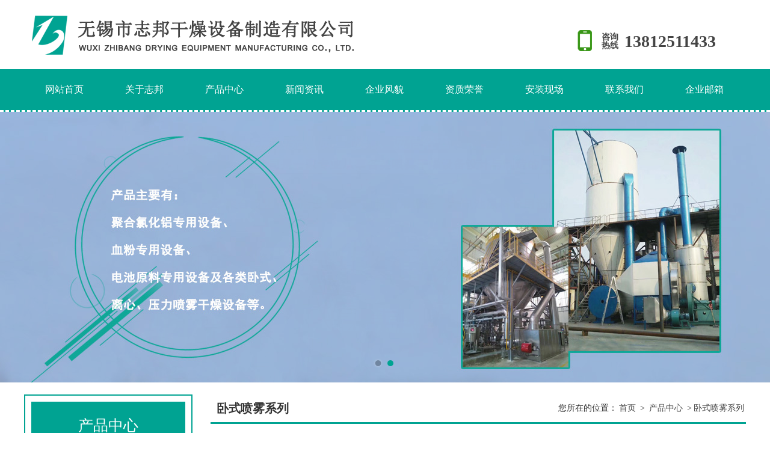

--- FILE ---
content_type: text/html; charset=utf-8
request_url: http://www.wxpwgz.com/productsd101.html
body_size: 3125
content:
<!DOCTYPE html>
<html lang="en">
<head>
  <meta http-equiv="Content-Type" content="text/html; charset=UTF-8">
  <meta http-equiv="X-UA-Compatible" content="IE=edge,Chrome=1">
<title>卧式喷雾-无锡市志邦干燥设备制造有限公司</title>
<meta name="keywords" content="" />
<meta name="description" content="" />
<link rel="stylesheet" type="text/css" href="/Public/css/css.css">
<link rel="stylesheet" href="/Public/css/animate.min.css" media="all">
<script type="text/javascript" src="/Public/js/jquery-1.10.2.min.js"></script>
<script src="/Public/js/jquery.SuperSlide.2.1.1.js"></script>
<script type="text/javascript" src="/Public/js/wow.min.js"></script>
<script type="text/javascript" src="/Public/js/jquery.fancybox.js?v=2.1.5"></script>
<script>
	if (!(/msie [6|7|8|9]/i.test(navigator.userAgent))){
		var wow = new WOW( { });
		wow.init();
	};
	$(function(){
		$('.fancybox').fancybox();
	})
</script>
<link rel="stylesheet" type="text/css" href="/Public/css/style.css">
</head>
<body>
<!--头部开始-->
	<!--header start-->
	<div class="head">
  <div class="headtop">
    <div class="fra1 w1200"><a href="/"><img src="/Public/logo/5b077cd186a6f.png" /></a>
      <div class="head-right"> <span><font>咨询<br />热线 </font>
        <label>13812511433</label>
        </span>
      </div>
    </div>
  </div>
  <div class="nav">
    <ul>
      <li><a href="/">网站首页</a></li>
      <li><a href="/info1.html"  >关于志邦</a></li><li><a href="/iproducts2.html"  >产品中心</a></li><li><a href="/news4.html"  >新闻资讯</a></li><li><a href="/info7.html"  >企业风貌</a></li><li><a href="/info8.html"  >资质荣誉</a></li><li><a href="/products9.html"  >安装现场</a></li><li><a href="/info5.html"  >联系我们</a></li>      <li><a href="http://mail.wxzbgzsb.com/" target="_blank" rel="nofollow">企业邮箱</a></li>
      <div class="clear"></div>
    </ul>
  </div>
</div>
<div class="clear"></div>
<!--header end-->
<!--banner start-->
	<div class="banner">
		<div id="banner_tabs" class="flexslider">
			<ul class="slides">
				<li>
					<a>
						<img width="1920" height="450" alt="" style="background: url(/Public/banner/5b077aa556483.jpg) no-repeat center;" src="/Public/images/alpha.png">
					</a>
				</li><li>
					<a>
						<img width="1920" height="450" alt="" style="background: url(/Public/banner/5b077aac84036.jpg) no-repeat center;" src="/Public/images/alpha.png">
					</a>
				</li>			</ul>
			<ul class="flex-direction-nav">
				<li><a class="flex-prev" href="javascript:;">Previous</a></li>
				<li><a class="flex-next" href="javascript:;">Next</a></li>
			</ul>
			<ol id="bannerCtrl" class="flex-control-nav flex-control-paging">
				<li style="position:relative;left:-42px"><a>1</a></li><li style="position:relative;left:-42px"><a>2</a></li>			</ol>
		</div>

		<script src="/Public/js/slider.js"></script>
		<script type="text/javascript">
		$(function() {
			var bannerSlider = new Slider($('#banner_tabs'), {
				time: 7000,
				delay: 800,
				event: 'hover',
				auto: true,
				mode: 'fade',
				controller: $('#bannerCtrl'),
				activeControllerCls: 'active'
			});
			$('#banner_tabs .flex-prev').click(function() {
				bannerSlider.prev()
			});
			$('#banner_tabs .flex-next').click(function() {
				bannerSlider.next()
			});
		})
		</script>
	</div>
<!--banner end-->
<!--header start-->
<!--以上是公共头部-->

<!--内容区域开始 -->
<div class="main">
  <div class="ny_left">
<div class="ny1">
<!--如果有子级栏目-->
	<div class="ny_left_title"><p>产品中心</p></div>
	<ul class="ny_list">
							<li><a href="/products12.html" title="聚合氯化铝专用设备"  >聚合氯化铝专用设备</a></li>					<li><a href="/products13.html" title="血粉专用设备"  >血粉专用设备</a></li>					<li><a href="/products14.html" title="电池原料专用设备"  >电池原料专用设备</a></li>					<li><a href="/products15.html" title="卧式喷雾系列"  >卧式喷雾系列</a></li>					<li><a href="/products16.html" title="离心喷雾系列"  >离心喷雾系列</a></li>					<li><a href="/products17.html" title="压力喷雾系列"  >压力喷雾系列</a></li>					<li><a href="/products18.html" title="雾化产品系列"  >雾化产品系列</a></li>					<li><a href="/products19.html" title="热风炉系列"  >热风炉系列</a></li>					<li><a href="/products20.html" title="除尘器系列"  >除尘器系列</a></li>					<li><a href="/products21.html" title="混合机系列"  >混合机系列</a></li>	</ul>
</div>
	<div class="nyl">
		<div class="ny_left_title"><p>热门新闻</p></div>
		<ul class="nynlist">
			<li><a href="/detail321.html" title="血粉专用设备使用前的准备是怎样的？">· 血粉专用设备使用前的准备是怎样的？</a></li><li><a href="/detail319.html" title="聚合氯化铝专用设备使用时的注意事项有哪些？">· 聚合氯化铝专用设备使用时的注意事项有哪些？</a></li><li><a href="/detail317.html" title="浅析电池原料专用设备维护要点">· 浅析电池原料专用设备维护要点</a></li><li><a href="/detail315.html" title="血粉专用设备的结构特点">· 血粉专用设备的结构特点</a></li><li><a href="/detail313.html" title="浅谈聚合氯化铝专用设备的干燥速度">· 浅谈聚合氯化铝专用设备的干燥速度</a></li><li><a href="/detail311.html" title="电池原料专用设备常见问题及解决办法">· 电池原料专用设备常见问题及解决办法</a></li>		</ul>
	</div>
</div>
  <div class="ny_right">
    <div class="ny_right_title"><p>卧式喷雾系列</p><div class="navpost">您所在的位置：<a href="/">首页</a> > <a class="navover" href="/iproducts2.html" >产品中心</a> ><a class="navover" href="/products15.html">卧式喷雾系列</a></div></div>

    <div class="ny_right_content">
      <h3 class="article_title">卧式喷雾</h3>
      <div class="newsin-c">
        <span>发布时间：2018-06-01</span>&nbsp;&nbsp;<span>点击次数：3196 次</span>
      </div>
      	
     
       <div style="text-align: center;">
	<img alt="" src="/Public/uploads/20180601/5b10ff241dcd6.jpg" /></div>
      <div class="newsnext">
<ul>
<li>上一篇：<a href="/productsd102.html">卧式喷雾</a></li>
<li>下一篇：<a href="/productsd100.html">卧式喷雾</a></li>
<div class="clear"></div>
</ul>
<div class="clear"></div>
</div>

 
    </div>
     <div class="clear"></div>
    <div class="ny_right_title"><p>相关产品</p></div>
<ul class="moreproducts">
<li><a href="/productsd107.html" title="卧式喷雾"><img src="/Public/uploads/20180601/5b10ffb3edb40.jpg"/><p class="moreproductsov">卧式喷雾</p></a></li><li><a href="/productsd106.html" title="卧式喷雾"><img src="/Public/uploads/20180601/5b10ff9dadcea.jpg"/><p class="moreproductsov">卧式喷雾</p></a></li><li><a href="/productsd105.html" title="卧式喷雾"><img src="/Public/uploads/20180601/5b10ff896c7af.jpg"/><p class="moreproductsov">卧式喷雾</p></a></li><li><a href="/productsd104.html" title="卧式喷雾"><img src="/Public/uploads/20180601/5b10ff639ffa9.jpg"/><p class="moreproductsov">卧式喷雾</p></a></li><li><a href="/productsd103.html" title="卧式喷雾"><img src="/Public/uploads/20180601/5b10ff4e405f7.jpg"/><p class="moreproductsov">卧式喷雾</p></a></li><div class="clear"></div>
</ul>
  </div>
  <div class="clear"></div>
</div>
<!--内容区域结束 -->
<!--尾部开始-->
<!--footer start-->
<div class="footer w0">
	<div class="foot_top w0">
		<ul class="w1200">
			<a href="/"><li class="fl">网站首页</li></a>
			<a href="/info1.html" ><li class="fl">关于志邦</li></a><a href="/iproducts2.html" ><li class="fl">产品中心</li></a><a href="/news4.html" ><li class="fl">新闻资讯</li></a><a href="/info7.html" ><li class="fl">企业风貌</li></a><a href="/info8.html" ><li class="fl">资质荣誉</li></a><a href="/products9.html" ><li class="fl">安装现场</li></a><a href="/info5.html" ><li class="fl">联系我们</li></a>			<a href="http://mail.wxzbgzsb.com/" target="_blank" rel="nofollow"><li class="fl">企业邮箱</li></a>
			<div class="clear"></div>
		</ul>
	</div>
	<div class="foot_body w0">
		<div class="w1200">
			<p>联系人：葛先生 13812511433     销售经理：毛先生 13665108866     24小时售后服务热线：13373636063    网  址：www.wxpwgz.com</p>
<p>电  话：0510-83450099    传  真：0510-83450992    公司地址：无锡市惠山区前洲街道兴洲路10号    邮  箱：sales@wxzbgzsb.com</p>			<p>Copy right © 2018   无锡市志邦干燥设备制造有限公司 版权所有&nbsp;&nbsp;&nbsp;&nbsp;备案号：<a href="https://beian.miit.gov.cn/" target="_blank" style="color:#fff" rel="nofollow">苏ICP备13053010号</a></p>
		</div>
	</div>
</div>
<!--footer end-->

--- FILE ---
content_type: text/css
request_url: http://www.wxpwgz.com/Public/css/css.css
body_size: 4097
content:
@charset "utf-8";
html,body{height:100%; padding:0px; margin:0px;min-width: 1200px;font:14px 微软雅黑;color:#444;}
.fl {float:left;}
.fr {float:right;}
.clear{clear:both;}
.border{border:1px solid #DFDFDF;}
.bg{background-color: #B0C4DE;}
.bg1{background-color: #CAFF70;}
.bg2{background-color: #FFC1C1;}
.bg3{background-color: #FFA07A;}
.bg4{background-color: white;}
.hj200 {line-height: 200%;}
.mt30{margin-top: 30px}
.mt20{margin-top: 20px}
.mt10{margin-top: 10px}
.w0{width: 100%}
.w1100{width: 1100px;margin:0 auto;}
.w1140{width: 1140px;margin:0 auto;}
.w1200{width: 1200px;margin:0 auto;}
.w1260{width: 1260px;margin:0 auto;}
a { text-decoration: none; outline: none; color: #444; transition: 0.2s; }
p{text-align: justify;text-justify:inter-ideograph;margin: 0;}
li { list-style-type: none; vertical-align: top; margin: 0;padding:0;}
ul {margin: 0;padding: 0;}
img{margin: 0;padding: 0;}
img { border: 0; vertical-align: top; }
h1, h2, h3, h4, h5, h6 { font-weight: normal; font-size: 100%; margin: 0;padding: 0}
/*header start*/
.head{ width:100%;}
.nav{ width:100%; height:auto; background: #00A392; border-bottom: 3px #fff dashed;}
.nav ul{ width:1200px; height:auto; margin:0 auto;}
.nav ul li{ float:left; width:133px; height:auto; position:relative; z-index:9;}
.nav ul li a{ float:left; width:133px; height:68px;line-height:68px; font-size:16px; color:#fff;  text-align:center; }
.nav ul li a:hover{ color: #444; font-size: 18px; font-weight: bold;}
.nav ul li a.cur{ background: url(../images/nav.jpg) left top repeat-x;color:#fff }
.headtop{ width:100%; height:115px;}
.headtop a{ float:left;}
.headtop span{ color:#444;float: left; height:35px;background:url(../images/telt.png) left top no-repeat; padding:0px 0 0 45px; display:inline; margin:30px 0 0 0; line-height:1; }
.headtop span font{ float:left; font-size:14px; font-weight: bold; margin-top: 5px;}
.headtop  span label{  font-weight: bold; font-size:28px; padding-left:10px; position: relative;top: 5px;}
.main_image{width:100%;height:450px;overflow:hidden;margin:0 auto;position:relative}
.main_image ul{width:9999px;height:450px;overflow:hidden;position:absolute;top:0;left:0}
.main_image li{float:left;width:100%;height:450px}
.main_image li span{display:block;width:100%;height:450px}
.main_image li a{display:block;width:100%;height:450px}
div.flicking_con{width:990px;margin:0 auto;position:relative}
div.flicking_con .flicking_inner{position:absolute;top:380px;left:90px;z-index:999;height:21px}
div.flicking_con a{float:left;width:45px;height:6px;margin:0;margin-right:17px;padding:0;background:#504537;display:block;text-indent:-1000px}
div.flicking_con a.on{background:#fff}
#btn_next,#btn_prev{z-index:11111;position:absolute;display:block;width:73px!important;height:74px!important;top:50%;margin-top:-37px;display:none}
#btn_prev{background:url(../images/hover_left.png) no-repeat left top;left:150px}
#btn_next{background:url(../images/hover_right.png) no-repeat right top;right:150px}
.head-right{ float:right; width:285px; margin-top: 20px;}
.main_visual{ height:450px;}
/*header end*/

/*banner start*/
.flexslider {
	margin: 0px auto 0px;
	position: relative;
	width: 100%;
	height: 450px;
	overflow: hidden;
	zoom: 1;
}

.flexslider .slides li {
	width: 100%;
	height: 100%;
}

.flex-direction-nav a {
	width: 70px;
	height: 70px;
	line-height: 99em;
	overflow: hidden;
	margin: -35px 0 0;
	display: block;
	background: url(../images/ad_ctr.png) no-repeat;
	position: absolute;
	top: 50%;
	z-index: 10;
	cursor: pointer;
	opacity: 0;
	filter: alpha(opacity=0);
	-webkit-transition: all .3s ease;
	border-radius: 35px;
}

.flex-direction-nav .flex-next {
	background-position: 0 -70px;
	right: 0;
}

.flex-direction-nav .flex-prev {
	left: 0;
}

.flexslider:hover .flex-next {
	opacity: 0.8;
	filter: alpha(opacity=25);
}

.flexslider:hover .flex-prev {
	opacity: 0.8;
	filter: alpha(opacity=25);
}

.flexslider:hover .flex-next:hover,
.flexslider:hover .flex-prev:hover {
	opacity: 1;
	filter: alpha(opacity=50);
}

.flex-control-nav {
	width: 100%;
	position: absolute;
	bottom: 10px;
	text-align: center;
}

.flex-control-nav li {
	margin: 0 2px;
	display: inline-block;
	zoom: 1;
	*display: inline;
}

.flex-control-paging li a {
	background: url(../images/dot.png) no-repeat 0 -16px;
	display: block;
	height: 16px;
	overflow: hidden;
	text-indent: -99em;
	width: 16px;
	cursor: pointer;
	-webkit-transition: all 0s ease;
}

.flex-control-paging li a.flex-active,
.flex-control-paging li.active a {
	background-position: 0 0;
}

.flexslider .slides a img {
	width: 100%;
	height: 450px;
	display: block;
}
/*banner end*/

/*product start*/
.product_1{ background:#eee; height: 650px;}
.pro_body .pb_l{width: 260px; height: 585px;}
.pro_body .pbl_top{width: 260px;height: 133px;background: url(../images/proList.png) no-repeat center;}
.pro_body .pb_l .pro_list9{height: 452px;}
.clearfix:after{content:".";display:block;height:0;clear:both;visibility:hidden;}
.nav1{ width:260px;position:relative;z-index:1;margin: 0px auto;}
.nav1 a{ color:#fff;}
.nav1 .nLi{position:relative; display:inline; height:37.5px; line-height:37.5px;}
.nav1 .nLi h3 a{display:block;font-size:16px;text-align: left;background: #32808D;margin-top: 9px;color: #444;height:37.5px; line-height:37.5px; width: 245px; background:url(../images/libg2.jpg) no-repeat; padding-left: 15px;}
.nav1 .nLi:nth-child(1){margin-top: 0px; }
.nav1 .sub{display:none; width:180px; left:260px; top:-37.5px;  position:absolute; background:#00A392;  line-height:37.5px;z-index: 9999;}
.nav1 .sub li{ zoom:1;text-align: left;font-size: 13px;}
.nav1 .sub a{ display:block;padding-left: 15px; text-overflow:ellipsis;white-space:nowrap;overflow: hidden;}
.nav1 .sub a:hover{background:#389616;color:#fff;}
.nav1 .on h3 a{ background:url(../images/libg1.jpg) no-repeat; color:#fff;}
.pro_body .top{width: 880px;height: 50px; background: #666; border-radius: 5px; border-width: 2px 0 2px 0;}
.pro_body .top font{font-size: 24px;padding-left: 20px;line-height: 50px;color: #fff}
.pro_body .top span{line-height: 50px;font-size: 16px;color: #fff;position: relative;top: 3px;}
.pro_body .top .more{ width:100px; height:35px; line-height: 35px; text-align:center; font-size: 16px; border: 1px #fff solid; border-radius: 5px; color:#fff; font-weight: bold; margin-top: 7px; margin-right: 7px;}
.pro_body .top .more:hover{ background:#389616;}
.pro_body .bot ul li{margin-left: 32px;margin-top: 27px;transition: all 0.2s ease-in; box-shadow: 0 0 10px 0 #888;}
.pro_body .bot ul a:nth-child(1) li{margin-left: 0}
.pro_body .bot ul a:nth-child(4) li{margin-left: 0}
.pro_body .bot ul a:nth-child(7) li{margin-left: 0}
.pro_body .bot ul li .zi{height: 35px;line-height: 35px;font-weight: bold;font-size: 16px;color: #00A392;  text-align: center; border-top: 3px #00A392 solid;}
.pro_body .bot ul li:hover .zi{border-top: 3px #389616 solid; color: #389616;}
.pro_body .bot ul li .more{width: 100px;height:30px;background: #0173B9;color: #fff;text-align: center;line-height: 30px;transition: all 0.2s ease-in;}
.pro_body .bot ul li .more:hover{background: #DD1300}
.bot li .img{width: 270px;height: 202px;overflow: hidden}
.bot li img{ width: 270px;height: 202px; display: block;-moz-transition:.5s ease-in;-webkit-transition:.5s ease-in;-o-transition:.5s ease-in;-ms-transition:.5s ease-in;transition:.5s ease-in;}
.bot li:hover img{ transform:scale(1.1,1.1);-moz-transform:scale(1.1,1.1);-webkit-transform:scale(1.1,1.1);-o-transform:scale(1.1,1.1)}
/*company start*/
.abt {text-align: center;margin: 0px 0 10px 0;height: 380px;overflow: hidden; background: #00A392;}
.abt h4 {text-align: center;height: 40px;overflow: hidden;font-weight: 100; padding-top: 21px;}
.abt h4 b {display: block;	line-height: 50px;height: 50px;color: #00A392;font-weight: bold;	overflow: hidden;	font-size: 26px;}
.abt h4 span {display: block;line-height: 35px;height: 35px;overflow: hidden;color: #333;font-size: 26px;}
.abt h4 a, .abt h4 a:hover {color: #333;}
.abt .content {width: 730px;margin: 0 auto;margin-top: 55px; background: url(../images/btm.png) center top no-repeat; width:897px; height: 276px;}
.abt p {text-align: left;line-height: 30px;font-size: 14px;color: #626262;	height: 94px; padding: 10px 45px; text-align: justify;text-justify:inter-ideograph;}
.abt em a {text-align: center;display: inline-block;margin: 0 auto;width: 110px; border-radius: 5px; line-height: 35px;height: 35px;position: relative;top: 30px; background: #00A392;color: #fff;font-size: 18px;	font-style: normal;font-weight: 100;}
.abt em a:hover {background: #389616;}
/*company end*/
/*gd start*/
.gd1{padding: 20px 0;}
.tempWrap{ width: 1200px!important; margin: 0 auto; }
.gd1 .title{width: 1200px;height: 60px; text-align: center;line-height: 60px;font-size: 34px;font-weight: bold;color:#444;}
.gd1 .title small{font-size:26px;font-weight: normal;}
.gd1 .picMarquee-left .hd{ overflow:hidden;  height:50px; margin:0 auto; }
.gd1 .picMarquee-left .hd span{font-size: 36px; color: #343434; font-weight: bold;line-height: 42px;}
.gd1 .picMarquee-left .hd span b{ color:#D2D2D2; padding-left:10px;}
.gd1 .picMarquee-left .hd .prev,.picMarquee-left .hd .next{ display:block; float:right; margin-left:10px; overflow:hidden; cursor:pointer; }
.gd1 .picMarquee-left .hd .next{ background-position:0 -50px;  }
.gd1 .picMarquee-left .hd .prevStop{ background-position:-60px 0; }
.gd1 .picMarquee-left .hd .nextStop{ background-position:-60px -50px; }
.gd1 .picMarquee-left .bd{ padding:20px 0px 10px 0;}
.gd1 .picMarquee-left .bd ul{ overflow:hidden; zoom:1; }
.gd1 .picMarquee-left .bd ul li{ margin:0 15px; float:left; _display:inline; overflow:hidden; text-align:center;position: relative;  }
.gd1 .picMarquee-left .bd ul li .pic{ text-align:center; }
.gd1 .picMarquee-left .bd ul li .pic img{ width:220px; height:165px; display:block; padding:2px; border:1px solid #ccc; }
.gd1 .post-thumbnail {height: auto; overflow: hidden; } 
.gd1 .content-wrap { padding: 0; position: absolute; text-align: center; width: 100%; top: 0; height:170px; bottom: 0; display: table-cell; vertical-align: middle; overflow: hidden; } 
.gd1 .content-wrap h1.entry-title { display: table;  height:170px; width: 100%; margin:0; } 
.gd1 .featured-image { display: table-cell; position: relative; transition: opacity .25s ease-in-out, background .25s ease-in-out; -moz-transition: opacity .25s ease-in-out, background .25s ease-in-out; 
-webkit-transition: opacity .25s ease-in-out, background .25s ease-in-out; 
vertical-align: middle; z-index: 1; color: #fff; text-decoration: none; opacity: 0; padding:0 10%; } 
/*gd end*/
/*new start*/
.news{ overflow:hidden; height:480px;}
.news .news_title{width:100%; height:40px;border: #00A392 2px solid; border-width: 2px 0 2px 0;}
.news .news_title span{ font-size:22px;float:left; font-weight: 600; line-height: 40px;}
.news .news_title span>a{color:#444; }
.news .news_title .more{float:right;font-size:14px; color:#fff; margin-top:5px; background: #00A392; height: 30px; line-height: 30px; width: 80px; text-align: center;}
.news .news_title .more:hover{ background: #389616; }
.news .newsBox{width:100%; height:433px; margin:0 auto;}
.news .newsBox_left{ overflow:hidden; width:630px; height:433px; margin-top:20px;float:left;}
.news .newsBox_left .xxxw{ width:630px; height:150px; margin:20px 0px 10px}
.xxxw .xwtp1{ float:left}
.xxxw .xwwz1{ float:right; width:410px; height:150px; overflow:hidden}
.xxxw .xwwz1 h3{ height:40px; line-height:40px; width:470px; overflow:hidden; font-size: 20px; font-weight: bold;}
.xxxw .xwwz1 h3 a{ color: #666; }
.xxxw .xwwz1 h3 a:hover{color:#00A392}
.xxxw .xwwz1 p{ font-size:14px; line-height:28px}
.newsBox_left ul li{ width:630px; height:37px; line-height:37px; font-size:14px; border-bottom:1px dashed #e1e1e1; float:left; white-space:nowrap; text-overflow:ellipsis; overflow:hidden; background:url(../images/xwbj.png) no-repeat center left}
.newsBox_left ul li a{color:#444; padding-left:18px; width:600px; margin-left: 10px;}
.newsBox_left ul li a:hover{color:#00A392}
.newsBox_left ul li span{ color:#676767; float:right;}
.news .newsBox_right{ overflow:hidden; width:480px; height:433px;margin-top:20px;font-size:13px; color:#000;float:right;}
.newsBox_right ul{ width:100%; margin-top:25px}
.newsBox_right ul li{width:453px; line-height:38px;border-bottom:1px dashed #e1e1e1; font-size:13px;background:url(../images/news_right_li.png) no-repeat center right; white-space:nowrap; text-overflow:ellipsis;  overflow:hiddin;}
.newsBox_right ul li a{color:#444;}
.newsBox_right ul li .news_nextNav{display:none; width:445px; height:58px; line-height:26px; background:url(../images/new_right.png) no-repeat center;margin-bottom:20px;overflow: hidden; padding: 20px 0 10px 20px;}
.newsBox_right ul li .news_nextNav p{width:427px;white-space: normal;}
.newsBox_right li .news_nextNav p a{ color:#389616;}
.newsBox_right ul li:hover .news_nextNav,.newsBox_right ul li.cur .news_nextNav {display:block;}
/*new end*/

/*footer start*/
.footer{padding: 0px 0;background: #fff; border-top: 2px #00A392 solid;}
.footer .foot_top{padding: 15px 0;}
.footer .foot_top ul li{width:133px;color: #444;font-size: 18px;text-align: center;background: url(../images/line1.jpg) no-repeat center right;}
.footer .foot_top ul li:hover{ color: #389616; }
.footer .foot_top ul a:nth-child(9) li{background: none;}
.footer .foot_body{padding:15px 0;background: #444; border-top: 2px #00A392 solid;}
.footer .foot_body p{text-align: center; color: #fff; height: 35px; line-height: 35px; font-size: 15px;}
.footer .link{height: 30px;line-height: 30px; background: #666;}
.footer .link li{color: #fff;margin-right: 20px;}
.foot_body a{ color: #FFF;}
/*footer end*/

--- FILE ---
content_type: text/css
request_url: http://www.wxpwgz.com/Public/css/style.css
body_size: 3182
content:
@charset "utf-8";
/* CSS Document */
body{  font-family:"Microsoft Yahei"; color:#333; font-size:14px; font-weight:none;}
body,table,form,p,dl,dt,dd,h1,h2,h3,div,dl,dt,dd,td,th,ul,li{margin:0;padding:0; list-style:none;}
img{ border:0px;}
.clear{ clear:both;}
a{ text-decoration:none;}
a:hover{ cursor:pointer;}

.main{ width: 1200px; height: auto; margin: 0 auto;}
/* 友情链接 */
.links-title{ width:100%; height:40px; line-height:40px; font-size:24px; color:#fff;}
.links{ width:100%; height: auto; background: #666; clear: both;}
.links ul{ width:1200px; height:auto; margin:0 auto; padding:10px 0px;clear:both;}
.links ul li{float:left; margin:0px; color: #fff;line-height:23px;}
.links ul li a{color:#fff; padding:0px 8px; font-size:14px; line-height:23px; display:inline-block; }
.links ul li a:hover{ color:#fff; text-decoration:none;}

/* 内页左边 */
.ny_left{ width:280px; float:left; height:auto; margin:20px 0px 30px 0px; }
.ny1{ width:256px; background-color:#fff; border:2px solid #00A392; padding: 10px;}
.ny_left_title{ width:100%; height:auto; background-color:#00A392; padding: 20px 0px;}
.ny_left_title p{ font-size:25px;color:#fff;text-align:center;line-height:40px !important; padding: 0px !important; }
.ny_left_title span{ font-size:25px;color:#fff;text-align:center; display:block; }
.nyl{ width:100%; background-color:#f3f3f3;  margin-top:20px;}
.nyl p{ line-height:26px; width:90%; margin:0 auto; padding:25px 0px 50px 0px; height:auto;}
.ny_list{ width:100%; height:auto;  margin:0 auto; padding:10px 0px; }
.ny_list li{ width:100%; margin:0 auto; height:auto; line-height:30px; text-align:center; background:#F3F3F3; margin:7px auto;}
.ny_list li a{ display:block; color:#333; font-size:15px;white-space:nowrap; overflow:hidden; text-overflow:ellipsis;}
.ny_list li a:hover{ color:#fff; background:#00A392; text-decoration:none;}
.ny_list .submenuon{color:#fff; background:#4bbff0;}
.ny_list .submenuon a{ color:#fff;}

.nynlist{ width:85%; margin:0 auto; padding:20px 0px;}
.nynlist li{ width:100%;line-height:35px; border-bottom:1px dashed #dedede; height:35px; overflow:hidden; }
.nynlist li a{ float:left; color:#3d3d3d;}
.nynlist li a:hover{ color:#00A392; }
.nynlist li span{ float:right;}

/* 内页右边 */
.ny_right{ width:890px; float:right; height:auto;margin:20px 0px 30px 0px; padding-bottom:20px;  background-color:#fff;}
.ny_right_title{ width:100%; height:46px; line-height:46px; border-bottom:3px solid #00A392;}
.ny_right_title p{float:left;font-size:20px;font-weight:bold;width:400px;height:46px !important; line-height:46px !important; color:#333; padding-left:10px; white-space:nowrap; overflow:hidden; text-overflow:ellipsis;}

.navpost{ width: 450px;height:46px !important; line-height:46px;float:right; display: block; text-align: right; }
.navover{ max-width: 130px;white-space:nowrap;vertical-align:top; overflow:hidden; text-overflow:ellipsis; display:inline-block; margin: 0px;}
.navpost a{color: #454545;padding: 0px 3px;height:46px !important; line-height:46px !important;}
.navpost a:hover{ color:#F00; text-decoration:underline;}
.ny_right_content{width:860px; height:auto; line-height:26px; padding:10px 15px; color:#666;}
.ny_right_content table{margin: 0 auto; text-align: center;}
/*内页新闻*/
.nynewslist{ width:100%; height:auto;}
.nynewslist li{ width:870px; height:auto; margin:5px auto; padding:10px; border-bottom:1px dashed #dedede;}
.nynewslist li img{ width:180px; height:110px; float:left;}
.nynewslist li:hover{ background: #dedede; border-radius: 4px;}
.newstop1-r{ width:100%; height:110px; overflow:hidden; }
.newstop1-r .ntitle{ width: 80%; height: 30px; color: #444; line-height: 30px; float: left; font-size:16px; font-weight: bold;white-space:nowrap; overflow:hidden; text-overflow:ellipsis;}
.newstop1-r .date{ float: right; color: #444;}
.newstop1-r .nconc{ font-size:13px; color:#656565; line-height:22px;}
.newstop1-r .more{ display: inline-block; height:25px; line-height:25px; border-radius:8px; text-align:center; color:#fff; background:#00A392; margin-top:10px; padding: 0px 8px;}

/*内页产品*/
.nypro-list{ width:100%; height:auto; list-style:none; padding:15px 0px;}
.nypro-list li{ width:280px; height:auto;float:left;  margin:10px 8px;}
.nypro-list li img{ width:100%; height:207px;-moz-transition:.5s ease-in;-webkit-transition:.5s ease-in;-o-transition:.5s ease-in;-ms-transition:.5s ease-in;transition:.5s ease-in;}
.nypro-list li .img{ width:276px; height: 207px; overflow: hidden; border: 2px solid #dedede;}
.nypro-list li p{ width:100%; margin-top: 6px; line-height:35px; height:35px;background: #dedede; text-align:center; white-space:nowrap; overflow:hidden; text-overflow:ellipsis;}
.nypro-list li a{color:#333;display: block;}
.nypro-list li:hover a{color:#fff !important;text-decoration:none;  }
.nypro-list li:hover p{ background: #00A392;}
.nypro-list li:hover .img{border: 2px solid #00A392;}
.nypro-list li:hover img{transform: scale(1.1, 1.1);opacity:0.4;filter:alpha(opacity=40);}

/*分页*/
.ipage{width:100%;height:35px; padding-top:15px; text-align:center;font-size: 14px;}
.ipage a{ height:28px; line-height:28px; color: #fff; padding: 0px 12px; background: #999; border-radius: 4px; display: inline-block; margin: 0px 3px; }
.ipage a:hover{ color: #fff; text-decoration: none; background: #00A392;}
.ipage .current { display: inline-block; height:28px;line-height:28px; padding: 0px 12px;border-radius: 4px; background-color: #00A392 !important; color: #fff;}


/*详情页*/
.article_title{ text-align:center; width:100%; font-size:24px; line-height:60px; color:#444;}
.newsin-c{width:100%; height:auto; text-align: center; padding-bottom: 20px;}
/*上页下页*/
.newsnext{ width:100%; height:30px; line-height:30px; padding-top:30px;}
.newsnext li{ width:50%; height:auto; float:left; color:#00A392; margin-bottom:20px; overflow: hidden; font-size: 16px; font-weight: bold;white-space:nowrap; overflow:hidden; text-overflow:ellipsis;}
.newsnext li a{ color:#666;}
.newsnext ul li:first-child{ text-align: left !important;}
.newsnext ul li:nth-child(2){ text-align: right !important;}

/*更多阅读*/
.ny_xg_title{ width:100%; height:35px; line-height:35px; color:#000; border-bottom:3px solid #105195;}
.ny_xg_title p{font-size:16px; font-weight:bold;height:35px; line-height:35px; color:#105195; padding-left:10px; }

.morearticle{ width:100%; padding:15px 0px;}
.morearticle li{ width:50%; height:30px; line-height:30px; float:left; background:url(../images/dd.png) no-repeat left center;white-space:nowrap; overflow:hidden; text-overflow:ellipsis;}
.morearticle li a{ color:#333; padding-left:10px;}
.morearticle li a:hover{ color:#00A392}

.moreproducts{ width:100%; padding:15px 0px;}
.moreproducts li{ width:165px; height:auto;float:left; margin:0px 6px 10px 6.5px; text-align:center;}
.moreproducts li a{ color:#333;}
.moreproducts li a p{ text-align: center;}
.moreproducts li a:hover{ color:#00A392}
.moreproducts li img{ width:100%; height:120px; border:1px solid #ccc;}
.moreproductsov{white-space:nowrap; overflow:hidden; text-overflow:ellipsis;}

/*留言*/
.zxlyinp{ width:300px; height:28px; line-height:28px; margin:5px 0px; padding-left:10px; border:1px solid #dedede; border-radius:4px;}
.zxlyyzm{width:100px; height:30px; line-height:30px; margin:5px 0px; font-size:14px; padding-left:10px; border:1px solid #dedede; border-radius:4px;}
.zxlysub{ width:120px; height:30px; line-height:30px; color:#fff; text-align:center; border-radius:4px; background-color:#188FE1; border:0px; font-size:15px;}
.zxlysub:hover{ cursor:pointer;}
.pcnone{ display: none;}

/*网站地图*/
.mapbody{margin:0 auto;}
#content01 h3{ font-size: 20px;padding: 10px;margin-left: 22px;color:#04AFDA;line-height: 20px;font-weight: 600;border-bottom: #d6d6d6 1px solid;    clear: both; }
#content01 h3 span{float: right;font-weight: 100; font-size: 12px;color: #666666;}
#content01{float:left;line-height:30px;font-size:14px;margin-left:10px;margin-right:10px; margin-bottom:20px;  margin-top: 25px;  width: 1100px;}
#contact-c li{margin-top:10px;}
.linkbox{padding:0px 30px; width:auto;}.f6{width:990px;}.linkbox h3{ width:150px;}
.linkbox ul li{border-bottom:1px #ccc dashed;margin-left:15px; width:auto; float:left;list-style:none; line-height:30px;text-align: center; margin-bottom: 10px;}
.linkbox .sj{ width:900px;}.linkbox .sj ul li{ float:left; }
.hotnew_bt{font-size:16px;width:1100px;float:left;color:#666666;font-weight: bold;border-bottom:#111111 2px solid;margin-bottom: 20px;}
.hotnew{ width:auto;padding: 0px 30px;}
.hotnew ul li{border-bottom:1px #ccc dashed; float:left;margin-left:15px;}
.hotnew a{ color: #333;}
.wrapper {width:1200px;margin: 0 auto;}


/*wrapper*/
#wrapper{ width:728px; height:auto;margin:0 auto;}
#picSlideWrap{}
.imgnav{  width:728px;  position:relative; margin:0 auto;}
#img{ z-index:10; width:728px; position:relative; text-align:center;}
#img img{ width: 720px; height:540px; display:none; border:4px solid #dedede;}
#front{ position:absolute; left:0px; top:0px; z-index:10; cursor:pointer;  width:394px; height:578px; background:url(../images/ico/blank.gif); }
#front a{  position:absolute; left:20px; top:230px;display:block; background:url(../images/ico/imgSlideLeft.png) no-repeat; width:50px; height:50px; display:none;}
#next{  position:absolute; right:0px; top:0px; z-index:10;cursor:pointer; width:394px; height:578px;  background:url(../images/ico/blank.gif);}
#next a{  position:absolute; right:20px; top:230px; display:block; background:url(../images/ico/imgSlideRight.png) no-repeat; width:50px; height:50px; display:none;}

#cbtn{background:#EAEBF0; position:relative; height:122px;  }
#cbtn ul{position:relative; width:10000px; height:122px;padding:0px; margin: 0px;}
#cbtn ul li{ float:left; padding:8px 3px 3px 3px; width:116px; height:87px; cursor:pointer; text-align:center; margin:0px 5px; position:relative; list-style: none;}
#cbtn ul li img{ width:116px; height:86px; display:block;}
#cbtn ul li tt{ background:#333; color:#fff; position:absolute; right:3px; bottom:4px; z-index:20;font-size:12px; line-height:16px; padding:0 3px; width: 110px;white-space:nowrap; overflow:hidden; text-overflow:ellipsis;}
#cbtn li.hov{ background:url(../images/ico/imgHoverBg.gif) no-repeat;}
.ctrl div{ clear:both;}
#cSlideUl{width:660px; height:116px;overflow:hidden; position:relative; top:10px; margin:0 auto;}
.picSildeLeft{cursor:pointer; position:absolute; top:32px; left:5px; z-index:9;}
.picSildeRight{cursor:pointer; position:absolute; top:32px; right:5px; z-index:9;}

